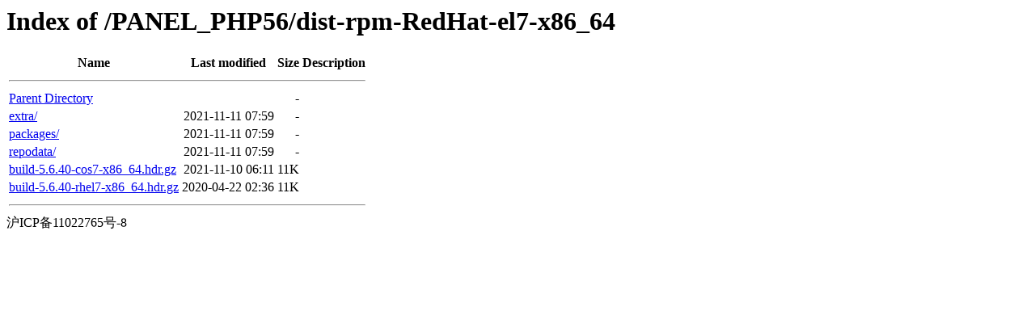

--- FILE ---
content_type: text/html;charset=UTF-8
request_url: http://ch.origin.autoinstall.plesk.com/PANEL_PHP56/dist-rpm-RedHat-el7-x86_64/
body_size: 479
content:
<!DOCTYPE HTML PUBLIC "-//W3C//DTD HTML 3.2 Final//EN">
<html>
 <head>
  <title>Index of /PANEL_PHP56/dist-rpm-RedHat-el7-x86_64</title>
 </head>
 <body>
<h1>Index of /PANEL_PHP56/dist-rpm-RedHat-el7-x86_64</h1>
  <table>
   <tr><th>Name</th><th>Last modified</th><th>Size</th><th>Description</th></tr>
   <tr><th colspan="4"><hr></th></tr>
<tr><td><a href="/PANEL_PHP56/">Parent Directory</a>                                                                                                                </td><td>&nbsp;</td><td align="right">  - </td><td>&nbsp;</td></tr>
<tr><td><a href="extra/">extra/</a>                                                                                                                          </td><td align="right">2021-11-11 07:59  </td><td align="right">  - </td><td>&nbsp;</td></tr>
<tr><td><a href="packages/">packages/</a>                                                                                                                       </td><td align="right">2021-11-11 07:59  </td><td align="right">  - </td><td>&nbsp;</td></tr>
<tr><td><a href="repodata/">repodata/</a>                                                                                                                       </td><td align="right">2021-11-11 07:59  </td><td align="right">  - </td><td>&nbsp;</td></tr>
<tr><td><a href="build-5.6.40-cos7-x86_64.hdr.gz">build-5.6.40-cos7-x86_64.hdr.gz</a>                                                                                                 </td><td align="right">2021-11-10 06:11  </td><td align="right"> 11K</td><td>&nbsp;</td></tr>
<tr><td><a href="build-5.6.40-rhel7-x86_64.hdr.gz">build-5.6.40-rhel7-x86_64.hdr.gz</a>                                                                                                </td><td align="right">2020-04-22 02:36  </td><td align="right"> 11K</td><td>&nbsp;</td></tr>
   <tr><th colspan="4"><hr></th></tr>
</table>
沪ICP备11022765号-8
</body></html>
